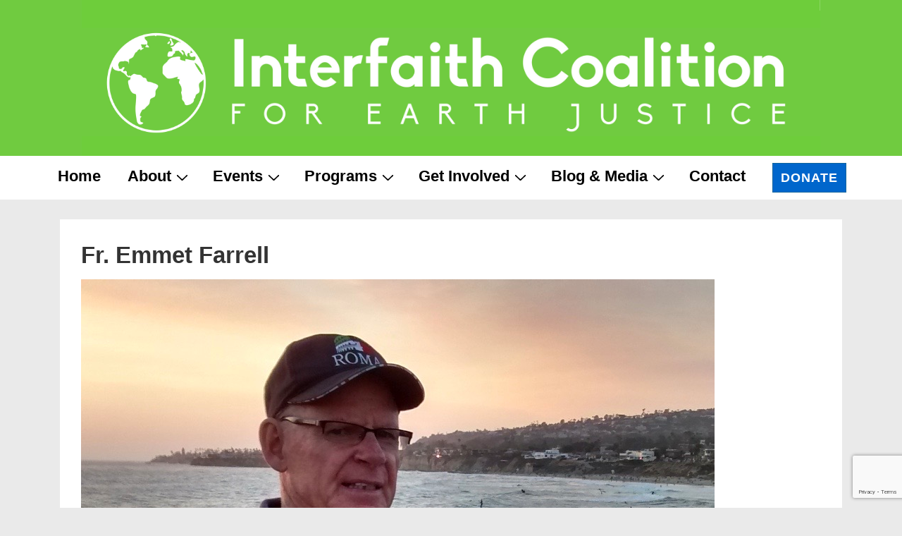

--- FILE ---
content_type: text/html; charset=utf-8
request_url: https://www.google.com/recaptcha/api2/anchor?ar=1&k=6LcbAMYZAAAAAFf-sZQ5RsZKZ-BKdj-MMyegujDF&co=aHR0cHM6Ly9pY2Vqc2Qub3JnOjQ0Mw..&hl=en&v=N67nZn4AqZkNcbeMu4prBgzg&size=invisible&anchor-ms=20000&execute-ms=30000&cb=cltcfe3dez19
body_size: 48567
content:
<!DOCTYPE HTML><html dir="ltr" lang="en"><head><meta http-equiv="Content-Type" content="text/html; charset=UTF-8">
<meta http-equiv="X-UA-Compatible" content="IE=edge">
<title>reCAPTCHA</title>
<style type="text/css">
/* cyrillic-ext */
@font-face {
  font-family: 'Roboto';
  font-style: normal;
  font-weight: 400;
  font-stretch: 100%;
  src: url(//fonts.gstatic.com/s/roboto/v48/KFO7CnqEu92Fr1ME7kSn66aGLdTylUAMa3GUBHMdazTgWw.woff2) format('woff2');
  unicode-range: U+0460-052F, U+1C80-1C8A, U+20B4, U+2DE0-2DFF, U+A640-A69F, U+FE2E-FE2F;
}
/* cyrillic */
@font-face {
  font-family: 'Roboto';
  font-style: normal;
  font-weight: 400;
  font-stretch: 100%;
  src: url(//fonts.gstatic.com/s/roboto/v48/KFO7CnqEu92Fr1ME7kSn66aGLdTylUAMa3iUBHMdazTgWw.woff2) format('woff2');
  unicode-range: U+0301, U+0400-045F, U+0490-0491, U+04B0-04B1, U+2116;
}
/* greek-ext */
@font-face {
  font-family: 'Roboto';
  font-style: normal;
  font-weight: 400;
  font-stretch: 100%;
  src: url(//fonts.gstatic.com/s/roboto/v48/KFO7CnqEu92Fr1ME7kSn66aGLdTylUAMa3CUBHMdazTgWw.woff2) format('woff2');
  unicode-range: U+1F00-1FFF;
}
/* greek */
@font-face {
  font-family: 'Roboto';
  font-style: normal;
  font-weight: 400;
  font-stretch: 100%;
  src: url(//fonts.gstatic.com/s/roboto/v48/KFO7CnqEu92Fr1ME7kSn66aGLdTylUAMa3-UBHMdazTgWw.woff2) format('woff2');
  unicode-range: U+0370-0377, U+037A-037F, U+0384-038A, U+038C, U+038E-03A1, U+03A3-03FF;
}
/* math */
@font-face {
  font-family: 'Roboto';
  font-style: normal;
  font-weight: 400;
  font-stretch: 100%;
  src: url(//fonts.gstatic.com/s/roboto/v48/KFO7CnqEu92Fr1ME7kSn66aGLdTylUAMawCUBHMdazTgWw.woff2) format('woff2');
  unicode-range: U+0302-0303, U+0305, U+0307-0308, U+0310, U+0312, U+0315, U+031A, U+0326-0327, U+032C, U+032F-0330, U+0332-0333, U+0338, U+033A, U+0346, U+034D, U+0391-03A1, U+03A3-03A9, U+03B1-03C9, U+03D1, U+03D5-03D6, U+03F0-03F1, U+03F4-03F5, U+2016-2017, U+2034-2038, U+203C, U+2040, U+2043, U+2047, U+2050, U+2057, U+205F, U+2070-2071, U+2074-208E, U+2090-209C, U+20D0-20DC, U+20E1, U+20E5-20EF, U+2100-2112, U+2114-2115, U+2117-2121, U+2123-214F, U+2190, U+2192, U+2194-21AE, U+21B0-21E5, U+21F1-21F2, U+21F4-2211, U+2213-2214, U+2216-22FF, U+2308-230B, U+2310, U+2319, U+231C-2321, U+2336-237A, U+237C, U+2395, U+239B-23B7, U+23D0, U+23DC-23E1, U+2474-2475, U+25AF, U+25B3, U+25B7, U+25BD, U+25C1, U+25CA, U+25CC, U+25FB, U+266D-266F, U+27C0-27FF, U+2900-2AFF, U+2B0E-2B11, U+2B30-2B4C, U+2BFE, U+3030, U+FF5B, U+FF5D, U+1D400-1D7FF, U+1EE00-1EEFF;
}
/* symbols */
@font-face {
  font-family: 'Roboto';
  font-style: normal;
  font-weight: 400;
  font-stretch: 100%;
  src: url(//fonts.gstatic.com/s/roboto/v48/KFO7CnqEu92Fr1ME7kSn66aGLdTylUAMaxKUBHMdazTgWw.woff2) format('woff2');
  unicode-range: U+0001-000C, U+000E-001F, U+007F-009F, U+20DD-20E0, U+20E2-20E4, U+2150-218F, U+2190, U+2192, U+2194-2199, U+21AF, U+21E6-21F0, U+21F3, U+2218-2219, U+2299, U+22C4-22C6, U+2300-243F, U+2440-244A, U+2460-24FF, U+25A0-27BF, U+2800-28FF, U+2921-2922, U+2981, U+29BF, U+29EB, U+2B00-2BFF, U+4DC0-4DFF, U+FFF9-FFFB, U+10140-1018E, U+10190-1019C, U+101A0, U+101D0-101FD, U+102E0-102FB, U+10E60-10E7E, U+1D2C0-1D2D3, U+1D2E0-1D37F, U+1F000-1F0FF, U+1F100-1F1AD, U+1F1E6-1F1FF, U+1F30D-1F30F, U+1F315, U+1F31C, U+1F31E, U+1F320-1F32C, U+1F336, U+1F378, U+1F37D, U+1F382, U+1F393-1F39F, U+1F3A7-1F3A8, U+1F3AC-1F3AF, U+1F3C2, U+1F3C4-1F3C6, U+1F3CA-1F3CE, U+1F3D4-1F3E0, U+1F3ED, U+1F3F1-1F3F3, U+1F3F5-1F3F7, U+1F408, U+1F415, U+1F41F, U+1F426, U+1F43F, U+1F441-1F442, U+1F444, U+1F446-1F449, U+1F44C-1F44E, U+1F453, U+1F46A, U+1F47D, U+1F4A3, U+1F4B0, U+1F4B3, U+1F4B9, U+1F4BB, U+1F4BF, U+1F4C8-1F4CB, U+1F4D6, U+1F4DA, U+1F4DF, U+1F4E3-1F4E6, U+1F4EA-1F4ED, U+1F4F7, U+1F4F9-1F4FB, U+1F4FD-1F4FE, U+1F503, U+1F507-1F50B, U+1F50D, U+1F512-1F513, U+1F53E-1F54A, U+1F54F-1F5FA, U+1F610, U+1F650-1F67F, U+1F687, U+1F68D, U+1F691, U+1F694, U+1F698, U+1F6AD, U+1F6B2, U+1F6B9-1F6BA, U+1F6BC, U+1F6C6-1F6CF, U+1F6D3-1F6D7, U+1F6E0-1F6EA, U+1F6F0-1F6F3, U+1F6F7-1F6FC, U+1F700-1F7FF, U+1F800-1F80B, U+1F810-1F847, U+1F850-1F859, U+1F860-1F887, U+1F890-1F8AD, U+1F8B0-1F8BB, U+1F8C0-1F8C1, U+1F900-1F90B, U+1F93B, U+1F946, U+1F984, U+1F996, U+1F9E9, U+1FA00-1FA6F, U+1FA70-1FA7C, U+1FA80-1FA89, U+1FA8F-1FAC6, U+1FACE-1FADC, U+1FADF-1FAE9, U+1FAF0-1FAF8, U+1FB00-1FBFF;
}
/* vietnamese */
@font-face {
  font-family: 'Roboto';
  font-style: normal;
  font-weight: 400;
  font-stretch: 100%;
  src: url(//fonts.gstatic.com/s/roboto/v48/KFO7CnqEu92Fr1ME7kSn66aGLdTylUAMa3OUBHMdazTgWw.woff2) format('woff2');
  unicode-range: U+0102-0103, U+0110-0111, U+0128-0129, U+0168-0169, U+01A0-01A1, U+01AF-01B0, U+0300-0301, U+0303-0304, U+0308-0309, U+0323, U+0329, U+1EA0-1EF9, U+20AB;
}
/* latin-ext */
@font-face {
  font-family: 'Roboto';
  font-style: normal;
  font-weight: 400;
  font-stretch: 100%;
  src: url(//fonts.gstatic.com/s/roboto/v48/KFO7CnqEu92Fr1ME7kSn66aGLdTylUAMa3KUBHMdazTgWw.woff2) format('woff2');
  unicode-range: U+0100-02BA, U+02BD-02C5, U+02C7-02CC, U+02CE-02D7, U+02DD-02FF, U+0304, U+0308, U+0329, U+1D00-1DBF, U+1E00-1E9F, U+1EF2-1EFF, U+2020, U+20A0-20AB, U+20AD-20C0, U+2113, U+2C60-2C7F, U+A720-A7FF;
}
/* latin */
@font-face {
  font-family: 'Roboto';
  font-style: normal;
  font-weight: 400;
  font-stretch: 100%;
  src: url(//fonts.gstatic.com/s/roboto/v48/KFO7CnqEu92Fr1ME7kSn66aGLdTylUAMa3yUBHMdazQ.woff2) format('woff2');
  unicode-range: U+0000-00FF, U+0131, U+0152-0153, U+02BB-02BC, U+02C6, U+02DA, U+02DC, U+0304, U+0308, U+0329, U+2000-206F, U+20AC, U+2122, U+2191, U+2193, U+2212, U+2215, U+FEFF, U+FFFD;
}
/* cyrillic-ext */
@font-face {
  font-family: 'Roboto';
  font-style: normal;
  font-weight: 500;
  font-stretch: 100%;
  src: url(//fonts.gstatic.com/s/roboto/v48/KFO7CnqEu92Fr1ME7kSn66aGLdTylUAMa3GUBHMdazTgWw.woff2) format('woff2');
  unicode-range: U+0460-052F, U+1C80-1C8A, U+20B4, U+2DE0-2DFF, U+A640-A69F, U+FE2E-FE2F;
}
/* cyrillic */
@font-face {
  font-family: 'Roboto';
  font-style: normal;
  font-weight: 500;
  font-stretch: 100%;
  src: url(//fonts.gstatic.com/s/roboto/v48/KFO7CnqEu92Fr1ME7kSn66aGLdTylUAMa3iUBHMdazTgWw.woff2) format('woff2');
  unicode-range: U+0301, U+0400-045F, U+0490-0491, U+04B0-04B1, U+2116;
}
/* greek-ext */
@font-face {
  font-family: 'Roboto';
  font-style: normal;
  font-weight: 500;
  font-stretch: 100%;
  src: url(//fonts.gstatic.com/s/roboto/v48/KFO7CnqEu92Fr1ME7kSn66aGLdTylUAMa3CUBHMdazTgWw.woff2) format('woff2');
  unicode-range: U+1F00-1FFF;
}
/* greek */
@font-face {
  font-family: 'Roboto';
  font-style: normal;
  font-weight: 500;
  font-stretch: 100%;
  src: url(//fonts.gstatic.com/s/roboto/v48/KFO7CnqEu92Fr1ME7kSn66aGLdTylUAMa3-UBHMdazTgWw.woff2) format('woff2');
  unicode-range: U+0370-0377, U+037A-037F, U+0384-038A, U+038C, U+038E-03A1, U+03A3-03FF;
}
/* math */
@font-face {
  font-family: 'Roboto';
  font-style: normal;
  font-weight: 500;
  font-stretch: 100%;
  src: url(//fonts.gstatic.com/s/roboto/v48/KFO7CnqEu92Fr1ME7kSn66aGLdTylUAMawCUBHMdazTgWw.woff2) format('woff2');
  unicode-range: U+0302-0303, U+0305, U+0307-0308, U+0310, U+0312, U+0315, U+031A, U+0326-0327, U+032C, U+032F-0330, U+0332-0333, U+0338, U+033A, U+0346, U+034D, U+0391-03A1, U+03A3-03A9, U+03B1-03C9, U+03D1, U+03D5-03D6, U+03F0-03F1, U+03F4-03F5, U+2016-2017, U+2034-2038, U+203C, U+2040, U+2043, U+2047, U+2050, U+2057, U+205F, U+2070-2071, U+2074-208E, U+2090-209C, U+20D0-20DC, U+20E1, U+20E5-20EF, U+2100-2112, U+2114-2115, U+2117-2121, U+2123-214F, U+2190, U+2192, U+2194-21AE, U+21B0-21E5, U+21F1-21F2, U+21F4-2211, U+2213-2214, U+2216-22FF, U+2308-230B, U+2310, U+2319, U+231C-2321, U+2336-237A, U+237C, U+2395, U+239B-23B7, U+23D0, U+23DC-23E1, U+2474-2475, U+25AF, U+25B3, U+25B7, U+25BD, U+25C1, U+25CA, U+25CC, U+25FB, U+266D-266F, U+27C0-27FF, U+2900-2AFF, U+2B0E-2B11, U+2B30-2B4C, U+2BFE, U+3030, U+FF5B, U+FF5D, U+1D400-1D7FF, U+1EE00-1EEFF;
}
/* symbols */
@font-face {
  font-family: 'Roboto';
  font-style: normal;
  font-weight: 500;
  font-stretch: 100%;
  src: url(//fonts.gstatic.com/s/roboto/v48/KFO7CnqEu92Fr1ME7kSn66aGLdTylUAMaxKUBHMdazTgWw.woff2) format('woff2');
  unicode-range: U+0001-000C, U+000E-001F, U+007F-009F, U+20DD-20E0, U+20E2-20E4, U+2150-218F, U+2190, U+2192, U+2194-2199, U+21AF, U+21E6-21F0, U+21F3, U+2218-2219, U+2299, U+22C4-22C6, U+2300-243F, U+2440-244A, U+2460-24FF, U+25A0-27BF, U+2800-28FF, U+2921-2922, U+2981, U+29BF, U+29EB, U+2B00-2BFF, U+4DC0-4DFF, U+FFF9-FFFB, U+10140-1018E, U+10190-1019C, U+101A0, U+101D0-101FD, U+102E0-102FB, U+10E60-10E7E, U+1D2C0-1D2D3, U+1D2E0-1D37F, U+1F000-1F0FF, U+1F100-1F1AD, U+1F1E6-1F1FF, U+1F30D-1F30F, U+1F315, U+1F31C, U+1F31E, U+1F320-1F32C, U+1F336, U+1F378, U+1F37D, U+1F382, U+1F393-1F39F, U+1F3A7-1F3A8, U+1F3AC-1F3AF, U+1F3C2, U+1F3C4-1F3C6, U+1F3CA-1F3CE, U+1F3D4-1F3E0, U+1F3ED, U+1F3F1-1F3F3, U+1F3F5-1F3F7, U+1F408, U+1F415, U+1F41F, U+1F426, U+1F43F, U+1F441-1F442, U+1F444, U+1F446-1F449, U+1F44C-1F44E, U+1F453, U+1F46A, U+1F47D, U+1F4A3, U+1F4B0, U+1F4B3, U+1F4B9, U+1F4BB, U+1F4BF, U+1F4C8-1F4CB, U+1F4D6, U+1F4DA, U+1F4DF, U+1F4E3-1F4E6, U+1F4EA-1F4ED, U+1F4F7, U+1F4F9-1F4FB, U+1F4FD-1F4FE, U+1F503, U+1F507-1F50B, U+1F50D, U+1F512-1F513, U+1F53E-1F54A, U+1F54F-1F5FA, U+1F610, U+1F650-1F67F, U+1F687, U+1F68D, U+1F691, U+1F694, U+1F698, U+1F6AD, U+1F6B2, U+1F6B9-1F6BA, U+1F6BC, U+1F6C6-1F6CF, U+1F6D3-1F6D7, U+1F6E0-1F6EA, U+1F6F0-1F6F3, U+1F6F7-1F6FC, U+1F700-1F7FF, U+1F800-1F80B, U+1F810-1F847, U+1F850-1F859, U+1F860-1F887, U+1F890-1F8AD, U+1F8B0-1F8BB, U+1F8C0-1F8C1, U+1F900-1F90B, U+1F93B, U+1F946, U+1F984, U+1F996, U+1F9E9, U+1FA00-1FA6F, U+1FA70-1FA7C, U+1FA80-1FA89, U+1FA8F-1FAC6, U+1FACE-1FADC, U+1FADF-1FAE9, U+1FAF0-1FAF8, U+1FB00-1FBFF;
}
/* vietnamese */
@font-face {
  font-family: 'Roboto';
  font-style: normal;
  font-weight: 500;
  font-stretch: 100%;
  src: url(//fonts.gstatic.com/s/roboto/v48/KFO7CnqEu92Fr1ME7kSn66aGLdTylUAMa3OUBHMdazTgWw.woff2) format('woff2');
  unicode-range: U+0102-0103, U+0110-0111, U+0128-0129, U+0168-0169, U+01A0-01A1, U+01AF-01B0, U+0300-0301, U+0303-0304, U+0308-0309, U+0323, U+0329, U+1EA0-1EF9, U+20AB;
}
/* latin-ext */
@font-face {
  font-family: 'Roboto';
  font-style: normal;
  font-weight: 500;
  font-stretch: 100%;
  src: url(//fonts.gstatic.com/s/roboto/v48/KFO7CnqEu92Fr1ME7kSn66aGLdTylUAMa3KUBHMdazTgWw.woff2) format('woff2');
  unicode-range: U+0100-02BA, U+02BD-02C5, U+02C7-02CC, U+02CE-02D7, U+02DD-02FF, U+0304, U+0308, U+0329, U+1D00-1DBF, U+1E00-1E9F, U+1EF2-1EFF, U+2020, U+20A0-20AB, U+20AD-20C0, U+2113, U+2C60-2C7F, U+A720-A7FF;
}
/* latin */
@font-face {
  font-family: 'Roboto';
  font-style: normal;
  font-weight: 500;
  font-stretch: 100%;
  src: url(//fonts.gstatic.com/s/roboto/v48/KFO7CnqEu92Fr1ME7kSn66aGLdTylUAMa3yUBHMdazQ.woff2) format('woff2');
  unicode-range: U+0000-00FF, U+0131, U+0152-0153, U+02BB-02BC, U+02C6, U+02DA, U+02DC, U+0304, U+0308, U+0329, U+2000-206F, U+20AC, U+2122, U+2191, U+2193, U+2212, U+2215, U+FEFF, U+FFFD;
}
/* cyrillic-ext */
@font-face {
  font-family: 'Roboto';
  font-style: normal;
  font-weight: 900;
  font-stretch: 100%;
  src: url(//fonts.gstatic.com/s/roboto/v48/KFO7CnqEu92Fr1ME7kSn66aGLdTylUAMa3GUBHMdazTgWw.woff2) format('woff2');
  unicode-range: U+0460-052F, U+1C80-1C8A, U+20B4, U+2DE0-2DFF, U+A640-A69F, U+FE2E-FE2F;
}
/* cyrillic */
@font-face {
  font-family: 'Roboto';
  font-style: normal;
  font-weight: 900;
  font-stretch: 100%;
  src: url(//fonts.gstatic.com/s/roboto/v48/KFO7CnqEu92Fr1ME7kSn66aGLdTylUAMa3iUBHMdazTgWw.woff2) format('woff2');
  unicode-range: U+0301, U+0400-045F, U+0490-0491, U+04B0-04B1, U+2116;
}
/* greek-ext */
@font-face {
  font-family: 'Roboto';
  font-style: normal;
  font-weight: 900;
  font-stretch: 100%;
  src: url(//fonts.gstatic.com/s/roboto/v48/KFO7CnqEu92Fr1ME7kSn66aGLdTylUAMa3CUBHMdazTgWw.woff2) format('woff2');
  unicode-range: U+1F00-1FFF;
}
/* greek */
@font-face {
  font-family: 'Roboto';
  font-style: normal;
  font-weight: 900;
  font-stretch: 100%;
  src: url(//fonts.gstatic.com/s/roboto/v48/KFO7CnqEu92Fr1ME7kSn66aGLdTylUAMa3-UBHMdazTgWw.woff2) format('woff2');
  unicode-range: U+0370-0377, U+037A-037F, U+0384-038A, U+038C, U+038E-03A1, U+03A3-03FF;
}
/* math */
@font-face {
  font-family: 'Roboto';
  font-style: normal;
  font-weight: 900;
  font-stretch: 100%;
  src: url(//fonts.gstatic.com/s/roboto/v48/KFO7CnqEu92Fr1ME7kSn66aGLdTylUAMawCUBHMdazTgWw.woff2) format('woff2');
  unicode-range: U+0302-0303, U+0305, U+0307-0308, U+0310, U+0312, U+0315, U+031A, U+0326-0327, U+032C, U+032F-0330, U+0332-0333, U+0338, U+033A, U+0346, U+034D, U+0391-03A1, U+03A3-03A9, U+03B1-03C9, U+03D1, U+03D5-03D6, U+03F0-03F1, U+03F4-03F5, U+2016-2017, U+2034-2038, U+203C, U+2040, U+2043, U+2047, U+2050, U+2057, U+205F, U+2070-2071, U+2074-208E, U+2090-209C, U+20D0-20DC, U+20E1, U+20E5-20EF, U+2100-2112, U+2114-2115, U+2117-2121, U+2123-214F, U+2190, U+2192, U+2194-21AE, U+21B0-21E5, U+21F1-21F2, U+21F4-2211, U+2213-2214, U+2216-22FF, U+2308-230B, U+2310, U+2319, U+231C-2321, U+2336-237A, U+237C, U+2395, U+239B-23B7, U+23D0, U+23DC-23E1, U+2474-2475, U+25AF, U+25B3, U+25B7, U+25BD, U+25C1, U+25CA, U+25CC, U+25FB, U+266D-266F, U+27C0-27FF, U+2900-2AFF, U+2B0E-2B11, U+2B30-2B4C, U+2BFE, U+3030, U+FF5B, U+FF5D, U+1D400-1D7FF, U+1EE00-1EEFF;
}
/* symbols */
@font-face {
  font-family: 'Roboto';
  font-style: normal;
  font-weight: 900;
  font-stretch: 100%;
  src: url(//fonts.gstatic.com/s/roboto/v48/KFO7CnqEu92Fr1ME7kSn66aGLdTylUAMaxKUBHMdazTgWw.woff2) format('woff2');
  unicode-range: U+0001-000C, U+000E-001F, U+007F-009F, U+20DD-20E0, U+20E2-20E4, U+2150-218F, U+2190, U+2192, U+2194-2199, U+21AF, U+21E6-21F0, U+21F3, U+2218-2219, U+2299, U+22C4-22C6, U+2300-243F, U+2440-244A, U+2460-24FF, U+25A0-27BF, U+2800-28FF, U+2921-2922, U+2981, U+29BF, U+29EB, U+2B00-2BFF, U+4DC0-4DFF, U+FFF9-FFFB, U+10140-1018E, U+10190-1019C, U+101A0, U+101D0-101FD, U+102E0-102FB, U+10E60-10E7E, U+1D2C0-1D2D3, U+1D2E0-1D37F, U+1F000-1F0FF, U+1F100-1F1AD, U+1F1E6-1F1FF, U+1F30D-1F30F, U+1F315, U+1F31C, U+1F31E, U+1F320-1F32C, U+1F336, U+1F378, U+1F37D, U+1F382, U+1F393-1F39F, U+1F3A7-1F3A8, U+1F3AC-1F3AF, U+1F3C2, U+1F3C4-1F3C6, U+1F3CA-1F3CE, U+1F3D4-1F3E0, U+1F3ED, U+1F3F1-1F3F3, U+1F3F5-1F3F7, U+1F408, U+1F415, U+1F41F, U+1F426, U+1F43F, U+1F441-1F442, U+1F444, U+1F446-1F449, U+1F44C-1F44E, U+1F453, U+1F46A, U+1F47D, U+1F4A3, U+1F4B0, U+1F4B3, U+1F4B9, U+1F4BB, U+1F4BF, U+1F4C8-1F4CB, U+1F4D6, U+1F4DA, U+1F4DF, U+1F4E3-1F4E6, U+1F4EA-1F4ED, U+1F4F7, U+1F4F9-1F4FB, U+1F4FD-1F4FE, U+1F503, U+1F507-1F50B, U+1F50D, U+1F512-1F513, U+1F53E-1F54A, U+1F54F-1F5FA, U+1F610, U+1F650-1F67F, U+1F687, U+1F68D, U+1F691, U+1F694, U+1F698, U+1F6AD, U+1F6B2, U+1F6B9-1F6BA, U+1F6BC, U+1F6C6-1F6CF, U+1F6D3-1F6D7, U+1F6E0-1F6EA, U+1F6F0-1F6F3, U+1F6F7-1F6FC, U+1F700-1F7FF, U+1F800-1F80B, U+1F810-1F847, U+1F850-1F859, U+1F860-1F887, U+1F890-1F8AD, U+1F8B0-1F8BB, U+1F8C0-1F8C1, U+1F900-1F90B, U+1F93B, U+1F946, U+1F984, U+1F996, U+1F9E9, U+1FA00-1FA6F, U+1FA70-1FA7C, U+1FA80-1FA89, U+1FA8F-1FAC6, U+1FACE-1FADC, U+1FADF-1FAE9, U+1FAF0-1FAF8, U+1FB00-1FBFF;
}
/* vietnamese */
@font-face {
  font-family: 'Roboto';
  font-style: normal;
  font-weight: 900;
  font-stretch: 100%;
  src: url(//fonts.gstatic.com/s/roboto/v48/KFO7CnqEu92Fr1ME7kSn66aGLdTylUAMa3OUBHMdazTgWw.woff2) format('woff2');
  unicode-range: U+0102-0103, U+0110-0111, U+0128-0129, U+0168-0169, U+01A0-01A1, U+01AF-01B0, U+0300-0301, U+0303-0304, U+0308-0309, U+0323, U+0329, U+1EA0-1EF9, U+20AB;
}
/* latin-ext */
@font-face {
  font-family: 'Roboto';
  font-style: normal;
  font-weight: 900;
  font-stretch: 100%;
  src: url(//fonts.gstatic.com/s/roboto/v48/KFO7CnqEu92Fr1ME7kSn66aGLdTylUAMa3KUBHMdazTgWw.woff2) format('woff2');
  unicode-range: U+0100-02BA, U+02BD-02C5, U+02C7-02CC, U+02CE-02D7, U+02DD-02FF, U+0304, U+0308, U+0329, U+1D00-1DBF, U+1E00-1E9F, U+1EF2-1EFF, U+2020, U+20A0-20AB, U+20AD-20C0, U+2113, U+2C60-2C7F, U+A720-A7FF;
}
/* latin */
@font-face {
  font-family: 'Roboto';
  font-style: normal;
  font-weight: 900;
  font-stretch: 100%;
  src: url(//fonts.gstatic.com/s/roboto/v48/KFO7CnqEu92Fr1ME7kSn66aGLdTylUAMa3yUBHMdazQ.woff2) format('woff2');
  unicode-range: U+0000-00FF, U+0131, U+0152-0153, U+02BB-02BC, U+02C6, U+02DA, U+02DC, U+0304, U+0308, U+0329, U+2000-206F, U+20AC, U+2122, U+2191, U+2193, U+2212, U+2215, U+FEFF, U+FFFD;
}

</style>
<link rel="stylesheet" type="text/css" href="https://www.gstatic.com/recaptcha/releases/N67nZn4AqZkNcbeMu4prBgzg/styles__ltr.css">
<script nonce="x4xxR4moVNRYaBIRfLUNOg" type="text/javascript">window['__recaptcha_api'] = 'https://www.google.com/recaptcha/api2/';</script>
<script type="text/javascript" src="https://www.gstatic.com/recaptcha/releases/N67nZn4AqZkNcbeMu4prBgzg/recaptcha__en.js" nonce="x4xxR4moVNRYaBIRfLUNOg">
      
    </script></head>
<body><div id="rc-anchor-alert" class="rc-anchor-alert"></div>
<input type="hidden" id="recaptcha-token" value="[base64]">
<script type="text/javascript" nonce="x4xxR4moVNRYaBIRfLUNOg">
      recaptcha.anchor.Main.init("[\x22ainput\x22,[\x22bgdata\x22,\x22\x22,\[base64]/[base64]/[base64]/[base64]/[base64]/[base64]/KGcoTywyNTMsTy5PKSxVRyhPLEMpKTpnKE8sMjUzLEMpLE8pKSxsKSksTykpfSxieT1mdW5jdGlvbihDLE8sdSxsKXtmb3IobD0odT1SKEMpLDApO08+MDtPLS0pbD1sPDw4fFooQyk7ZyhDLHUsbCl9LFVHPWZ1bmN0aW9uKEMsTyl7Qy5pLmxlbmd0aD4xMDQ/[base64]/[base64]/[base64]/[base64]/[base64]/[base64]/[base64]\\u003d\x22,\[base64]\\u003d\\u003d\x22,\x22RGMWw5rDusKRT8OSw5p5TEDDvmlGak/[base64]/[base64]/Dn8ONS0Ftwq8rwqvDqVLCgsKfwoTDjBVRI0HDrMOVRm0NOcKCewofwrzDuzHCr8KXCnvCrcOiNcOZw5nChMO/w4fDr8K+wqvChG9CwrsvLcK4w5IVwolRwpzCsjnDtMOAfhPCqMORe0/DgcOUfUFEEMOYccK9wpHCrMOaw7XDhU4rBU7DocKZwpd6wpvDoW7Cp8K+w4rDk8OtwqMSw7jDvsKaSzPDiQhhDSHDqhVLw4pRAnnDozvChsKgezHDncK9wpQXHzBHC8OyAcKJw53DsMKBwrPCtnUDVkLCqcOuO8KPwrBje3LCi8KwwqvDszshRBjDncO9RsKNwp/CuTFOwr9owp7CsMOVZMOsw4/CoXTCiTElw5rDmBx2wpfDhcK/worCt8KqSsOqwrbCmkTCikrCn2Fxw6nDjnrCvMK+AnYhUMOgw5DDpCJ9NSTDi8O+HMKSwpvDhyTDscOrK8OUMVhVRcOmfcOgbCQIXsOcIMKAwoHCiMK5wpvDvQRmw7RHw6/DtMO5OMKfWMK+DcOOFMOOZ8K7w7nDrX3Cgk3DkG5uBMKmw5zCk8OGwo7Du8KwX8OTwoPDt2gRNjrCkyfDmxNwA8KSw5bDiTrDt3YQLMO1wqtcwod2UgXChEs5a8K0wp3Ci8OTw7tae8KlB8K4w7xFwq0/wqHDqMKAwo0NekzCocKowrA0woMSP8ObZMKxw63DshErScOQGcKiw4HDhsOBRBx+w5PDjQ/DtzXCnTZeBEMvEAbDj8ONGRQDwrfChF3Ci27CtsKmworDq8K6bT/CrwvChDNQdmvCqWHCoAbCrMONLQ/DtcKNw7TDpXBIw5tBw6LCswTChcKCO8Oow4jDssOuwpnCqgVaw6TDuA1Ow6DCtsOQwofCsF1iwoDCh2/[base64]/CmcOgwq3DtMOlw58tZsKeBsOVFMOZZkIRw5goTz3CnMOWw54mw6M3SCJvwofDnTrDjsOfw7N2wqVrUMKeHMKmwqIBw4A1wqvDsCjDksK/HxlgwrLDghnCnVzDkUfChgjDqg7CosOVwp1vQMO7e0ZnDsKidMKaOhpVPjTClR7DhsOBwp7Ciy9iwoQAf0gWw7A6wpt4wo7DnWrCvFZEw5VESGvCiMK/w5nCs8OXGnB/[base64]/[base64]/[base64]/CokHDh8KPw7jDhMOxDsKlwpYrEMOtHsOgwrnCiEzCiBRsHMKIwpcLKkNjen8SNMONaHrDicOkw70Bw7Z8wpZ4dwHDqyvCq8Onw7rCinQ7w6fCr3ZQw6jDuhzDhC4hLjjDjcKXw5XCsMK4w71hw7HDlhvCjsOqw6nCsUzCjB3CmMOgUBJ1IcOPwoJ/wqLDhVtAw5xXwrR4H8Ovw4IIZQ/CrsK5wqtnwoMQSMOCEsK0wpZFwqFBw65Yw7TCiTXDssONan/DvThlw4fDksOcw5AsCzLDlsKyw4Nzw5RRSj7Cv0pSw4LCq08wwqs8w6rClT3DhMOzUzEtwok6woxwZ8OGw4tjw7rDi8KALkwUX0QiRggmKxHDosOZBXFpw6/DqcO9w5XCicOOw4Z/w77Cr8Opw7TDuMORKW56w4MzW8KXw7fDjlPDusO2w5Zjwp1nPMKAF8KyVEXDm8KlwqXDklozYAQ9wpk1XMOowqbCqMOkYm54w5cQB8Occ2XDgMK+woNJPMODdVfDosKIBcK8BHQnacKmACw/Kw4vwrLDh8O1G8O2wqh6SgfCiGfCt8O9bTgBwo8WCsO7NzXDpsK3SzQew5HDk8K9L0huGcKewrB1Dy1SBMK4ZHbCgX/[base64]/[base64]/DogvCiErDtcKeU8OaNgEHw50pLk3DtMKGMMKYw5oSwqcCw64RwrLDicOVwo/Dvn00JHDDkMKyw4/DqMOUwq3Dhy5jwph6w57DqmHCnMOfZ8K3wrDDrMKdUsOAfXgVK8O/wojDjCPDrcONAsKmw5Z/woU/wrzDpMOzw43DoHjCusKSN8K3wrnDmMKmc8KTw4gew7gKw4pMD8KkwqxBwp4aTHrCg0HDvcOefcO1w7bCtE7Cpi5dLn/DscOrwqzDhMO1w7bCgsKOwp7DijnCmmkDwowKw6XDkMKqwqXDkcOIwpfCoSHDlcOvC2hLQSoPw6jDmA/Dt8Kza8OLWsODw53DlMOLB8K9w5vCvXTDmMKaQcO3PDPDnF8QwoNfwodnb8OEwrPCuDQHwoxXRyBHwrPCrEDDrcK0YcOrw7PDkyQcXj7CmD9KaGjDg1Rgw4wfbcOPwp1QbMKfwowWwr84AsK5AcKuw73DicKDwowtP3TDjX/CimU7U186w5wzwo3CrMKYwqYCasOJwpDCgwPCmDHDqX/Cm8KrwqN/w5XDvMOtRMOtQ8KZwrgJwoodEAbDt8Ocwr/[base64]/w5p9w79Wwr/[base64]/[base64]/w7vCnUwcwostccKbQsOYwqfCkQpqX8KlDsOowpd4w5h3w6YRw6rDg3cbw6lBCz8BC8KzfMKYwqXDmWMMesOOImV4O2VfOw4+w6zCisKXw6xcw4cUUws9bMKHw4lLw50swozCpwdzw67Ciz4ewq3CliluHg8IL1kpSRJzw5ISfMKaR8KKKx7DpV/CgsKvw7IWSSjDkURmwqjCmMKmwrDDjsKnw7zDmcOTw40Aw5PCuxDCpMK1VsOnwqF3w4pxw5lLDMO3dk/DpgpQwp/[base64]/bT8Ww5Bwwo9sMMOtw6AmTztVOcO0b8Orw73DggXCtcOTwp3Clx/[base64]/wo/CocOkw7l8w4gse8O2w7FrSVQ8wp7DlmtEEMO5YlsDwrzDvsKqwrxmw5bDnMKnfcO7w5rDkBPCjMOhMcONw7fDqXTCtQ3CosOCwosTwoLDrE3CqsKWcsOjHkLCkcKZXsKJLcOrw7EDw7RPwq4kQk/DvFXCiHbDicOpKXo2Oz/CljYPw7N/PSHDusOlPTE6PMOpw45Uw7TClGLCrMKJw7Mqw5/DpcObwq9JN8O3woxiw6rDmsK0XE/CiXDDssOxwrBqfgfCgcKzIy/ChsOPEcKIPyF2eMO9wpTDvMKyakjDvMKJw4oZeUrCscOwAjjDr8K0TT3Cp8K5wqNrwoTClBbDri9Rw5kVO8OVwpJhw5xqLsO/VgwtY3R+fsO9RjsBXcOGw7ggYxXDs0fCiCsAYDIcw6PCv8KmT8K9wqFjHsO/wq8pdErCqEnCoTdtwrZtw5zCvB7ChMK/[base64]/[base64]/Dm8KXw6UUw5PChGrDgCR0aTYAw5dHw6/[base64]/[base64]/[base64]/DqMOswqrCgBfDqsOWw7Z1IsKCC8OUcV3ChzTCoMODFQrDi8OZHMK6ERvDhMOWHQgCwo3Dk8KQPMOhE0bDvAvDksK0wpjDslYPOVwRwqwYwp0Xwo/CpXbDgMONw6zDuStRGTMdwrk8JDF8RgrClsOyJsKUYVUzLzjDl8OcYmLDosK3WW/DosOCBcO6wpRlwpwUSgnChMKtwrnCmMOsw4HDvsKkw47CvcOHwqfCtMO1SMOUTynDk2bCtsOFHsOpwqEAWQl5FzLDmgg9b3jCtDAgwrcZYlRwI8KCwprDq8OewpvCjVPDgyPCrHpkQsOldcKOw5wPGTrCuQhEw511wpnCtSZvwqHCkg/DkXxcHTLDtDjDkjl2w7hxY8KrEcKgCG3DmcOkwqnCtsKpwr7DvMOyAsK6bMOEw4dCwqvDgsK+wq49wrDDoMK1V3XDrzltwo7DtyDDrm3ClsKMwoMowqbCmlvCjiNoL8O2wrPCvsO/ADHCrcOYwr1Nw53ChiXCtMKEfMOvwqzDvcKjwoNwJcOLJMO1wqPDizTCjsOSwovCoULDuQkOWcOEQsKRHcKRw7A8wrPDknMoUsOCwpfCpXEOJcOIwq3DqcOlecK/w4PDlsKfw79daChOwpBXU8KEw5jCpQwVwr7DkEjCkSDDk8Kcw7g7QsKewqRKDjNLw5DDqm49SGoXeMK/XMOTVDzChmzCsHsOLiAgw5zCoEMRK8KvD8OgZA7Dv2ldN8K0w5QjVMO9w6F9XMK5wq3CjGxQV1F2FxMCBMKhw5zDgsK5YMKUw69Xw43CjBXCng59w4DChD7CusOcwoQBwo3Cj03CuGBKwosew5rDmQQsw4Mlw5PDk3PCijRJAUZWDQRdwovCkMOZEsO2IQAuOMO/wp3CqcObwrDCgcOdwpAnEgnDlCMtw44VWcOtwrTDrWzCmsKSw4kOw7PCj8KKPD3ClsKrw6PDiWk+VkXCucOgw7hTVnoGTMOow4vCtsOjEmdjwpvCqMK6w77ClMKhwqQ7IMOmO8O7w4Ehwq/DvnJrFj1VC8ONfFPCicOQXEJ6w4HCqMKnw6kNIz3CvTXCh8O8JcO+ShjCkQwdw5wvTGbDhsO7dsKrMXp4XsKxGmF7woAyw5bCgMO9fhzCvVJnwrjDt8KWwoxYwrHDsMO9w7rDuRrDuX5SwpDCl8KlwoQFCTpAw5Fhwp9gw5jCuXYFRlHCjx/[base64]/HCNucMOfwpLDqAJQwpNHcmfDiTvDhATCpnTCocONesK4w7N6PRs0w61Aw6skwoF1agrCusO9eVbDmi1IF8KZw5HCizl9YX/DnWLCqcOcwqplwqgYM3BTU8KHwqNnw5BAw6B2XCsVE8OrwpZpw4HDucOPM8O2TUNlXsO2PFdNVjXDgcO/EsOnPMO3cMKqw6PCn8OWw4UUw5AFw7LDjEBPdlxewpDDlcOlwppLw70gSiZwwo3DlEfDtcOPcXDChcOrw4LCkQLClifDssKeJsOMQsOSXsKDwptTwpR2GlHCt8OxU8OeNQZ/[base64]/VMO+w6/Dom90NXHCrljDocOlRlTDusOGcgV7fsOKwqE3JmzDh0TCngbDj8OcP0PCvsKNwrx+DUYWKEHCpjLCvcOuHSoTw7VSAiLDrcKiw5Fsw5Y0IcKGw5YDworCisOrw4YWAlN6SDLDqMO8Tj3Cr8K8w6zCr8Kaw5IEJcOYaXR5cBzDhsKPwrR3NXrCv8Kjw5VoaAdTwqAwEF/DnA7Ct0Epw4XDp07Cg8KSAcKBw4wzw4sEUz4BRQ54w6/DuxxMw6vCow3CnzQ5QjvChsOffEDCksOxTcOTwpw7wqXDhXEnwrQaw7V+w5HCsMOGeUPCiMKhw63DuCnDgsOxw7/DjsKteMKtw7fDqx0rPMKXw545NT0vwp/DhTnDogQEDmLClRbCp1BdPsOZUik9wpElw759wpzCjT/[base64]/CtghBfXEnCgjChMKYwpFTwrjChDHDv8ODw58rw43DkMKIHsKkMsOlOWTCjQ4AwrDCqMK5wqXDgMO2WMORBCQRwo9TGADDo8Oxwq5vw6jDhyrDtHXDkMKKfsOFw5xcw6FefBPCilnDllQUfR7Dr0zDvMK9RDzDk3shw7/Co8OdwqfCmGd2wr1JEkHDnDMCw4DCkMOrXcKmPis3XxrCoRvDscK6wofCkMOmw47DscOzwrRSw5PCkMOGRxAAwppvwq/[base64]/[base64]/PsKQwqRHwrIGw7bDucOcfirDo8OGwrYpKRbDgsOeLMO4L3PCoVPCsMOfQXYxIMKeNcOYIHA1cMOzLMOIbcKaAsO2LlE+KER+RMO2DSg1YSXDk2s2w7RSBlpjacKvHmvCoVgAw6Yqw5UCKzB6wp3Dg8KQQTN9wotywoh0w4zDmRHDm3nDjsKdZijCkUjCjcOcBcO/wpEAUMO2BR3Dv8ODw6/Cg0XCqWLDrXg4wpzCuX3DtsOhY8OdfANBLirCh8Kdwpg7w7x+w5IVw4vDpMKsYcOzVcKAwqdfSABYd8OJTnQvwowFGUVewqw/[base64]/CncO4woDCtMKaFFLDrQtjw74zw7HDscKIw7dPwopiw6XCqcK3wpQFw6Urw4oqw6DCp8K3wpDDnyLClcO5ZR/Du2HCsjTDhz3CjMOiE8O/A8Oqw6/CqMKSQwrCrMO4w5IQQkXDmsOaSsKJGcOdRsOUTGDCkRTDlzzDtQgSFTUDdCZ9wq0YwoHDmjvDj8K2D3VsF3zDu8Kow6ZpwoRQdlnCvcO3wpDChMO6w6DChinDu8OMw6IkwrTDisKDw4xPPw/[base64]/QcK8GQIHfHjCvsONw7rDssKiwqvCmjnDv0BJwoxcd8KnwrrCoBrDucKNLMKhdzzDh8OMJxhzwpzDhMKHeWHCoUswwoHDmXMYDWolElh4w6d7XQlVwqjCuwpTV3zDgU/DscOhwqRow6/ClMOnA8OQwoARwqDCtjRvwpfDi17CmRJzw7Flw5gRP8KmasOPdsKTwpBDw7fCpVpJw67Dqh0Tw5gow4odCMO7w6o6E8KOB8OUwpl4CMKWF2vCqh/Ck8KEw5cLDcO8wp3DoGHDucKfU8OPOcKawrwrJhVowpRswpvClsOgwrB8w6tNN3IyBBLCqcKpXcKAw6fDqsKqw7VNwrkrCMKQPn3CpsOmw6TCh8OQwoYjGMKkBR/[base64]/DnBLDh8O0L0LCn8K8SE7Ds8Kkw5E5ZMKMw7bCmG7CosO3EMKQJ8OcwovDshTCi8KcWsKOw4LDmisMw4h7RMKHwpPChGoJwqQUwp7DkFrDgiolw4DCqFXCgjAMPcOzGAvCtChJZMKHTGwCCcOaSsKvSQjDkDTDiMOcQVhzw59hwpJHNMKHw6/CksKjRiHCj8OVw6Ivw7AuwqN3WhDCs8OYwqAAwonDnwvCowXCk8OaEcKfUQRMUWtTw4DCrDQ5wp7DusKSw5TCtDFpBBTCjsODPMKgwoBsY1I/FMKyD8ONIws8S3rDusKkWFJjw5Fkwq08RsKow47Dl8K8EcOMw7dRe8Omw7vDvm/[base64]/CjMKew7E8wo/DlQrCnMObEArDmcKcUw17w4zDpcKIwqEGwrTCrynCnsO6w6ZZw5/CncK/MMK/w7cOfgQlIXLDnMKFSsKTwr7Ckl3Dr8Kzw7DCksKXwrTDqyscBhDCmg7CsFU2HE5rwqIpEsK3D1ZIw7PDvBnDjH/ClMKjGsKWwpEneMO5woPDo0PCoRldwqvDo8KsI1AEwpPCs2ZnecKqECzDgsO5DcO4woUawqk7woUfw6XDnj3ChcKzw7Umw4/CvMKpw4lQYG3CmyjCuMOIw5xPw5LCrmbCnsOQwq7CkApgdcK+wqB4w7Qzw5BkfGLDv2lXUzXCuMO3wo/Cp3towowDw5oGwoDCksOZRMK5EnzDrMO0w53DtsOLDcOdWjnDi3VAPcKrcHwCwp7Ci1rDi8Okw414GFhbw5JUwrHCvMOmwpLDscKuw7gvKMO/w6VkwoHDu8O7FcKmwqoHe2jCnFbCnMOfwrvDvQkmwrUtfcKXwr3Cm8KhSMKfw5V7w4jCvW93FTAJLF0dB3PCmMO+wrNZXkjDvsOQPhzDhnFJwqrCmsKHwoHDksKSexZkOCFZNE04b0/DvMOyHA9DwqXCjxPDksOGU2Fvw7giwrl9wpnChcKgw5hXYXVMKcO/ew9ywo5YIcKHe0TCrcOlw5sXwr7Dn8ORNsKiwqvCmhHCtWEUwp3DvMOjw67DhmnDusOewrTCosObDMKaOMKMbsKZwpHDs8OWA8K6w6jChcOLwowZRB7DrE7Dvltcw41pFcKUwpl6LcOjw7oqbsK5F8OnwqsOw5VoQw/CucKRXTjDkCjCvADCp8KdAMO6wq4+wo/DhkNKHR0Nw7xDwo0CYsK1cmvDkh1+WVbDscK7wqJQR8KGRsOiwpxFbMOcw68sN1oBw5jDucOYIQ3DusOxwq3DuMKaaShLw4hpPB1SP1rDpzN8BX8BwprCnGo1TXNLbMOVwrzDucKIwqfDvFpAFyXCrsODD8KwIMOtw6TCjzgOw6Y3ZH/[base64]/DmgJUw6DDjAVdXMOLTMOnwqHCnHRZwpHDpykJB1zCpScsw58bwrXDmxBgwoYoNA/[base64]/Dh8KVIx9ABsKSwoQVS2sMw44AIlMfCcO5HMOrw4TDhcOaBAhgJjYqe8Khw4JEwqhvNzvDjjMqw4HCqHUJw6FFwrTCmVsccnvCg8OGw79FMcKrwqnDknHDucO+woTDoMOxYMOLw7fCsGAswrxYfsKow6rCgcOjA2Mkw6/DvXfChcOdERDDtMOHwrXDi8OMwoPDhxrDmcK4w6fCgWAiFUgQZRFvLsKPJVY4SRVlbizCuDXDjURFwpTCnFQgY8Okw6ADw6PCoTHDtVLCu8KFwq84LRZ1F8KKbB/DmcOKDQPDnsOQw5pPwrUKGcO4w4hgYsO/cyNJQ8OQw4TDjz9/w63CsxTDpjDCon3DmMO4woB0w4nCuzPDoSQawrEiwoHDr8ORwpAVdHLDtsKGaxdbYVxPwp5APkXCu8ONfMKHIzxGw4hPw6J3O8OHFsOew7/DocOfwr3Dhh1/RcOLNCXCgXxcOTMrwrBjaWgAfsKSE0MaVHpwI1NYU1kUU8O0QRJXw73DiGzDhsKBw7Ymw5zDsjLDtlxOJcONw5PCpx8rE8KTbUvCscOjw5wGw5rCjyhXwqfCkMKjw5/Dh8OfY8KRwqjDjXtWPcO6wpJSwroNwphjKGlnBRcgacKGwofDmsO7IMOQwqjDpF5jw47DjF5KwoMNw44Sw599cMOdJMKxwpcIcsOUwqs/[base64]/ChQfDmsO/w5ldwqVEdcK6w4HCnCFpw7sGIgZEwqlBUAY8amlOwrVQSsK2MMKPJk8rVcOwNSzDrkbCggPDvsKqwrfCgcKXwqVGwrRqdMKxd8OfAQwFwrFNw6FnKQrDoMOHdURaw5bDtU/CigTCt1vCvjbDscOow6tOwpUOw7pnM0TCiFjCmWrCp8ObKXgCZcOqAnwGURzDt2Q2OxbCpEZaK8O2woszFBoWEQDDlsOFQVAjwpPCtgDCnsOuwq8gLmLCksOQPXDCpggmbMOCaWM1w5jDpm7DpcK2w4Rtw5ETOcOvbiPCscKuwq5FZ3HDu8KSQA/DgsK/SMOJwrfDnTUrwqHDvXZjw4I/DsK3D0DCvWzDnwzCl8KgH8O+wpYGf8OrOsKaAMO1D8KsSl/CmhUFWMKHTMKrUykOwqvDp8O4wq0mL8OBblTDlMOWw63CrXM/XMOHwrUAwqQkw6/[base64]/w4E5ScOjFQZLecObwrICSV/CuzbDo33Cqi3CsmtCwo0Aw6nDqCbCoHkhwq50w4DClxXDuMO5TlfDmFPClsO6woPDvsKNF37DssKgw78NwpzDp8Krw73DrSYOFRkHw4lqw4wvKy/CjwMRw4TCgcOxVRYYH8OdwoTCsXg4wpgmWcO3wr5IRUzCnl7DqsOrSMKieU8sFMKlwqwFwo7CmCBAGnkXJgtnwozDiVYiwoozwr0YHkTCqcO9wr3ChD4GXMKAGcKNwoEWGSRGwrcXAsKaZMKzYSlcMS/DuMKYwqfCkMKEUcORw4PCtwJzwpfDosKSWcK6wpE1wofDmTpCwpPCqcO2X8O4BcKxwr3CvsKaAMK2wrFfwrjDn8KIbD0LwrfCm3pzw4JGbjdCwqfDlHXCvUfDu8OwdR/[base64]/CiBnDv1w2w6tbwqXCn8O2wqF+YsKXAcOCA8OHwrpwwrHCsQBNLMKgC8O/w5PCusKWwqfDnsKcSMK/w7TCs8OFw6nCqMKVw7hCwoJ2EHgwJcK4woDCmcO3GxNpPGVFw5sBIGbCk8OFGcKHwoDCoMODwrrDjMO8MMKUCQbDqMOSRMOJfH7DscKCwqYkwpzDvsOuwrXDpCrCjC/Dl8OOH33DulzDuQxewpfCl8ODw5oawojCgcKDSsK3woPChcKmwrApfMK9wp7Cmj/Ch2TCrC/Dpj7Co8KzbcK7w5nDp8O7w7rCncOGw7nDljTCvMOkMMKLQzbCjsK2csKkw4JZXUVyVMONUcK5WjQrT1LDnMKewoXCicOkwqcNwpwEBDrChX/DsnjCqcKvwqTDhnsvw5FVRRMzw7XDgzHDkB09NW7DvUZew7PDsFjDo8KwwqTCsWnCisOhwr1Ew60rwrgZwrXDkMOKw47CjhZBKS5VZBgUwr/DoMO1wqnCisK8wqrDnk7CrhwoUQZzGMK5D0LDqA42w6zChsKMC8OEwp1fHsKEwqLCv8KRwpEYw5DDvsKww5nDssK8a8K/[base64]/Dk8KVw4d4XsO1AMKpeXzCjAbDhGAnCybCtsOAwrImeykjwrrDmU8mIAPDhQRCasKpewppw6fDlHLCi1c4wr9Gwq9MDW7DkcKTAGcACjVvw4rDpwdTwqjDl8K9eiTCmsKMw63DtWPDi2zCq8Kxw6fCq8Kcw7tPM8OWwpTCk2TChFnCt1/[base64]/CqcOIK8O5w6s/BcKdw4dJXyzDpcOSX8OVRMOuIRDCk3TCsz3Dr2DCmsO+BMKgHsKVDVrCpAfDpw3DvMOTwpTCtcOAw4cnU8Ovw55xOB3DhFPCmHnCrkfDqhcSSkbDgcOgw6TDj8K0wr/Cs016EXLCpBlfTcKiw5/CicK8w5/DvgvDuUtcElkgEV9dBUnDhkbCt8KHwrzChsO7AMOQwq3CvsO5P1nCjV/CkkbCjsONf8Ohw5fDv8Onw5/Cv8KmWGsVwoFZwpvDm09iwrrCtcO1w7s4w6V5wobCqsKbYgPDmnrDhMO0wr0Fw64QX8Khw5XDj0/DsMKEw5PDl8O+PDzDlsOQwrrDoi/[base64]/DucKEEBd+c1jCu8KfwoLCqnzDgsKNbMKROMKZVBDCjMKdWcO1IsOeSSTDgz4lV37Ds8KZJcKNwrTDrMK/LcONw6omw4c0woHDoAlXYBjDgk/CtjtLFsKmKcKMU8KNKsKwK8KDwowiw53CkQLDisOUZsOhwqLCsm/CqcOTw5JKVlIJw4sbwo7CmiXCjBTDgyQVU8ONA8O0w7ZaRsKPw5plbWLDtXFkwpHDgDDDtkdHVVLDqMOqEcK7H8Obw4dYw70tYcOHJ0kHwqLDusOnwrDCt8OZGTUUEMOCM8KUw67Dl8KTAMK1FsKmwrpqAMK0RMOVVsO6PsOuZMK/woDCkj41w6J7YMOtU3cyYMKdwp7DkyzCjgFbwqzCgVjClMKSw5rDrBPDq8KWwqTCt8OrbcOnN3HChcOYA8OuBzYRB2VoVVjDj0BJw6vCpl/DiUHCpcOCBsOCcEwPCWHDjsKCw4wRGifCmcKkwpvDgsK8wpkyPMKzwpsSQ8K8a8OqWMOpw6vCq8KxLVTCgTxPTlkZwp0pNsOmch1yZcOqwpPCi8OVwpx9AcOSw5fDjAYLwoPDpMOdw4LDo8OtwpVrw7/Ci3LDgBfCt8K6woLCocKiwrXDtsOVwpLCu8KVQyQhKsKVw5pkwpAgVU/CtnzCmcK0wp3Dh8OXHsK3wrHCpMKII2IlFA8CFsKdXMOawojDpWzDlwcvwpnDlsK8woHDjgrDg3PDuEbChFrCqkkhw548w7gvw5x9wo/ChwMTw4hyw4rCosOScsKJw5cXLcKlw6/ChELDmjx3cX5rdcOYVUXCrMK3w6xEAB/CgcOOcMO4OkovwpIZXShHMydow7ddQzk4w7F0woBpRsONw7tRU8Ouw67CvGNzZMKXwoLCjMKCf8OhPcKhVV/DucKjwogNw4RcwochQ8Oywo1nw4jCocK5GcKCGXzCkMKIw43DvcKrZcOLF8O7woIFw4EUQl5qwo7DiMOfwrzCkDbDh8OCwqZ7w4nDuzTCgRZSLsOLwqnDjyBRKGvCrV82KMK6LsK5JcKVGUzDoSpRwqHCgMO/[base64]/[base64]/CrBnCskprw698GsK7wo3Dg8K1L8OkYVjClsKNTMOPCMOCABTCh8KswrvCmTrCrw1GwogwRsKmwoAbw7TCmMOoCkPCmsOgwoQqKB1Yw58xZhBGw75kbcOBwpDDmsOoVlE1EhjDpcKOw57Dkm/Cn8KdT8KVCDzDkMKKAhPClCZ0Zi0xacOQwpPCisKAwqDCoiIcKMKif1HClnYFwrVswp3CvMKjEVp6AsOIU8O8U0/[base64]/DknLDhwMQBi1AZMKWAMKDw6w3DRXDpMKww7bCpcKZEE3CkDDCicO3MsObPVPCn8Kcw61Qwro4woDDslEjwpzCvgLCu8KQwohtPzl7w6gMwoTDisOrZD/CiG/CmsK3MsOyWVQJwovDkD7Dmw4pc8OSw5t6acOSa1RBwqMcYcOkfsKXJcOVFlAUwrQzwo3Dl8OVwrrDu8OMwoVqwqXDpcK/bcOQW8OJBz/Clj7Dk0XCunUiwpfCi8O6wpIJwojChsOZC8KKwqotwpjCvsK7w63Dh8KkwrHDjG/CugzDt2hCEsK8AsKEdRNywpRtwp9Hwo/CvcOUIkzDvVBGOsKpFB/DpTUiJMKXwqrCrsOkwrLCksO4SWXDjcK/w4Mow4/[base64]/DrzEswrYpw41PPzHCgcKsIMOdw70pJsOKbUrCjcOewqzCjAQKw49yQsKHw68aZsK8eDdRw7gMw4DCh8Odwow9wps4wpRQfC/DpMOMwp/ClsO2woUBEMOgw77CjWwMwr3Dg8OCwpDDsUcSKcKswpoPDToLUcOdw4HDo8KLwrpAcABdw6c4w4XCsC/Cgi9+UMOLw4/[base64]/Cj3Msw6fDvCfCtXsTEsO2w54Kw4DCoEh7CB/DlcKbw7AVE8Kaw4zDs8OYWsOEwqMDYznCmUnDmzpIw5HCsHFWQMK7NFXDmyN1w5dVb8KnFsKKLMKBcxkZwo4vw5Bqw7cIwoc3w6XDhlAhcVdiJcK+w7BjaMOPwqTDgsOyOcOHw7vDh1BeGcKoQMKGX1jCpXp0wqxtw5/CvXh7ShgIw67CmWUFwrAuQMOZAcOBRj4TM2N/[base64]/Dqw0CRkhaKl7CmMKCwpUHITbCi8KQX2jDnkXCsMOTw5tnAsOUwrXCu8Kna8OJB3XDo8KVwrsswqfClcK1w7bDqEXCkH4Sw54twqJhw4vCmcK9wpfDpMOZZMKOHMOQw7t3wpTDsMKiwoVzw67CgHxbMMK/OMOYTXnDrcK5VV7DhMO3w4UEw7Riw5EUJcOQLsKyw6gUw5nCpWDDjMK1wr/CmMOsGC5GwpcWasKAaMONc8KEbsO9IAzCgSYxwrXDusOWwrTCoWhmcMK4V14UWcOPw4Bcwp98BWXDrRJRw4Jfw5HCiMK+w7gPEcOowoHCiMK1CELCusKHw64/[base64]/CiRxtDMOUwqnCllZ/woXCkQp5wpvCsEPDjsKXLkAAwobCrcOMw6DCg33DqsONRcOIPRlTGz5QU8OGw7/DgFtUchTDtsOMwrbDkcKnecKlw7REYR3Dr8OcRXA7wqLDr8Kjw7oow6Ebwp/DncOgbFEAb8OqGcO0w4jCgcOWX8Kaw4QgJ8KZwpPDkSBpfcK4QcOSKcOgAMKwKQ/Dj8OdY1t0CghJwrRoGR9GFcKawqdpQyJaw6sHw6PCrSLDqUxVwoU5ajfCrMKrwrwxFsKrwrUuwqjCs2rCvS5lFVjChsOqNMO9FUnDtV3DrWIiw5rCsXFCNMKzwohkVxLDmMOPwoXDi8KRwrDCq8OwC8OjHMKmccK9ZMOTw6pZYMKqRQMIwq7Du3/DtsKKGsOKw4klZMOVTsOgw654w7E+w4HCrcKZQDzDixjClxAkwoHCuHfDrcOeRcOdwoU6TMKtIwM6w4kWWsKfOjI5HkF/wrLDrMKCw43DoSNxc8Klw7VVHULCri0XWcKcLMKpw4odwqNgw6cfw6HDmcKwV8OvVcO7w5PDrgPDuiciwpvCt8O1MsOOSsKkCMO9EcKSdMKFRcOCOhlcWsOFLQZqJ3gxwqxvDMOVw4rDpMOfwpzCmlLDnTHDsMKzSMKIeVZHwrc8MxRcB8KEw5dUHMOFw4/CrMK/KV0BBsKWwo3CvBFqwr/CqFrCsiA6wrFwSTptw6HDqUEcI3rCmGlPw4jCqyrClUYjw6gsOsO3w5/CoTHClMKJw4dMwp7Dt1NJwrEUUsOhXMOUXcKVcC7DlQ1dVGAoEcKFBCxlwqzDgnjDv8K8w5DCl8KCUhcDw7pEw4d7Y2Utw4fChDTCoMKHDlbCvT/DkhjCusKnJEk/LHcFw5LCpsO1M8OlwpTCkMKGcMKac8OZQyrCssOOJUjCvcOPGztEw5siZD0dwqRdwoQkI8OqwpkKw7vCosOawoUIKU7Cq2ZiH3TCqF/DmsORwpLDjsOMLMOTwoXDq1dtw61NWMKxw7Bfd1fClMK2dMKBwo8Mwq1GClkZJcOmw6zDkcOCUcK6J8KIw7/CthoNwrLCvMKiZsKiJwvDulAMwrXDv8KmwqHDkcK8w4t9DsOnw6wWOsKyOVAfw6XDjRcxZHojIDfDrBLDp1pEJTfCrMOUw6hsNMKbfx5Fw6FRQcOswo1Vw53Dgg9EZMORwrN3TsK3woo/XX9bwpcTwo40wqnDkMO2w7XDtCxNwpURwpfCmy0FEMOlwpIhAcKsHnPDpRXDrhtLY8KRSSHCgjJvQMK/IMKYwp7Cs17DgSAfwpU3w4p0w6VxwoLDqcOzw4vChsKmchPChDgWQTsNL0VawqN/wolywpF6w7gjAi7Cq0PCl8KMwoRAw6tsw4nDgF8Cw5jDtgHDmcKMwpnDoxDDlk7Cs8KHNWJcF8Omwol/wpDCmMKjwog/[base64]/DgcO2UzvChW/DpsKRF0xSw6XCg8KvwozCisKkwpXCkGYwwpvDmwfCt8OjGnxxbwwmwqnCicOTw6bChMOBw48UVy5GUgEmwqXCiA/DhkvCu8Oyw7vDv8K2H3rDp3vCu8Ovw4rDkcKVwpAkCCbCjxURKjHCscOyA2/Ctn7CusO1w6LCllg7aBZowrrDr37DhglHKWVZw5vDq0liVyQ5K8KDccO9OwXDjcKkTcOfw6xjTGRlwqjCi8OwIsKfJi9UHMOPw4fCgh7Cvlc+w6TCgcOXwoLCjsK/w4jCqcO7woYhw5HCtsKVCMKKwrLCl01WwrkjdVTCrMKHw73DjcObGcOBYg/[base64]/[base64]/woVpHjzCtErDjsKewpfCmcK3wrRRw4LChMKnVUHCv8KxKcK/[base64]/Cu3TDkcK6f8O0f8KEwokaZcO8VCEZc108dWjDtCLDqcKDd8KMw7rCt8KVcQ7Cr8KgWizCrsKcNxINDMKwRcO4wqLDuTXDg8Kww6fDscOZwpTDo2EbJAoDwr4BfyzDv8K3w6QSwpABw7wbw6zDrcKLbg88w7xVw5zCpWLCgMO/DsOoAMOQwrHDgMKIQ1Y6wpE/bGxnLMKMw5vCtSrDlcKWwrEKTcKsMTESw7rDnwfDhR/CrXrCjcOBwoRJa8O8wqrClsKTUsKqwolqw6rDtkDDvcO6acKcwo0ww59mXl02wrLCjcOACmhwwr52w4jCpn8bw7MkCx8Bw5omwp/DqcOhOQYRFAjCs8OhwoR1GMKGwoTDucKlHsKuJ8KSTsOtZT/ClMK2wprDu8OMKQtWUF/ClFNhwo7Cuy7DrcO5LMOtBsOjSl9bJMK5wo3DlcO+w6pfC8ObY8OGaMONKMOXwpAdwqcWw5HCgEIXwqzDkXBtwp/[base64]/[base64]/[base64]/Cu0dbMMKiw6Mcw5XCmcKLTzFVCl8NXcOKw57Dq8KNwrjDl0smw5FMaDfCusOEE1nDrcOIw7hLLsODw6nCvCQlAMKzBF3Cq3TCn8KzfAhgw48/TDrDvC4gwqXCiVvCm1AfwoMtw7rDoyJSKMOkRcOow5UnwoBIwo8ZwrPDrsKjwrPCtC/Dm8OJYAjDnsOCDcK/a3bDqjcJwqgAZcKiwr3CncOxw5dDwppMwq4/awjDhF7DuiEpw4fDvcOlSMOce3s8wpB9wo7Dt8Ovw7PCnMKEwrrDgMKVwqNQwpcMInN0wrUOWMKUwpXDkR06KTwpKMKZwr7CmsKAO0vDjh7DrjJ6R8K/[base64]/f8Kiw5BOwoREwrjCunsdwrvDjGPCpcKcw51/SHtTw6TDrT5two0uP8OCw4fCsQ5rw7PDnMOfBsKCOWHCsCLCp2oowrpZwqIAJsOFdnNxwqrCt8OQwpzDgcO9wp7Dp8OpdsKkYsOYw6XDqMKXwoPCrMOCbMKAw4YmwqMsJ8ORw5LCrsKow4zDtsKCw5zCkRNGwrrCjFRTJTnCrB/[base64]/I0gzwrI0w6bDjGtUJMOLesORwq9DcwMXJErCpjcjwoPDnGvDnMKecGrDr8OQD8O9w5LDkcOqOsOfHcOrMybClMOgKnAZw4wdZcOVJ8OtwrXDiRtLNVLDgAIAw5Z+wrEIYU8XHsKYPcKmwr0aw74Ew4dHN8Krwr1mw7tKZMKIF8K7wrItwpbClMODPBZuNSjCusO/wr3DksKsw6bDgsKdwp5PHmnDqMOKTcOUw7PClgBSWsKNw5lPP0vCkMOyw73DoAbDp8KkPzPDjVDChGlpVsOzBxvDqsKEw78VwqLDs0I0U2k/HsO6wp4QTcKnw4gfTALCqcKtcG3DqsOHw4t1wovDn8Kow5RBZisIw7bCvC4CwpVoQC9nw4PDtsOTw6DDqsKrwqA0wpLCgDFFwr/[base64]/[base64]/Cn0o3RcOPw5DCo8K5SGzDnMOTw64LYsOMwoRULMKRw71pC8OoVkfCs8K1J8OFWHfDmH1AwoMNRz3CvcKmwovDqMOYwqfDrMO3RmMww4bDs8KdwpgpZH/DmMOkTl7DgsOUZVHDgsOAw7wiZMOPRcKMwpMHZSzDjMKVw4/CpSjCi8K2w5fCvU3DjcKewoQfVGlwJHISwr/Dk8OLZirDtzVHCcOfw7FPwqALw4diWnHDhsKKQFjCnMKTbsOrw6jDlmo/w4/[base64]/[base64]/[base64]/DgMKkLsKPT8KyWTDDr8Kyw643V1DCosOWPmzDqSTDp0LCgXwRXRrChTPCkkh9KlJ3Y8OOTMOkw5Z6G2bCvQloUcK9bmwO\x22],null,[\x22conf\x22,null,\x226LcbAMYZAAAAAFf-sZQ5RsZKZ-BKdj-MMyegujDF\x22,0,null,null,null,1,[21,125,63,73,95,87,41,43,42,83,102,105,109,121],[7059694,536],0,null,null,null,null,0,null,0,null,700,1,null,0,\[base64]/76lBhmnigkZhAoZnOKMAhmv8xEZ\x22,0,0,null,null,1,null,0,0,null,null,null,0],\x22https://icejsd.org:443\x22,null,[3,1,1],null,null,null,1,3600,[\x22https://www.google.com/intl/en/policies/privacy/\x22,\x22https://www.google.com/intl/en/policies/terms/\x22],\x22IneJeybsciD7rldMarCGUQj2Pnx+5ZnB9/y9jeW4aFQ\\u003d\x22,1,0,null,1,1769915704273,0,0,[5,90],null,[211],\x22RC-0O09wU0mHrzozg\x22,null,null,null,null,null,\x220dAFcWeA4nI9gfGyeTLJ-K0cjLb-S3BCww4s_eKNVPBw4DXwYUHz94tDAvfK9BfszCVk2wmyOeKIGSnsvS_7Bi6yxnB-rtJb0nNQ\x22,1769998504328]");
    </script></body></html>